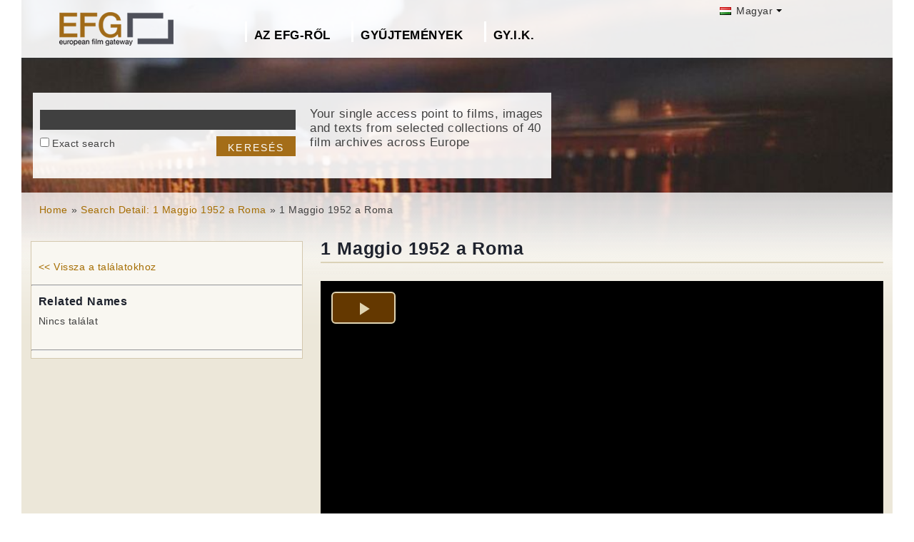

--- FILE ---
content_type: text/html; charset=UTF-8
request_url: https://www.europeanfilmgateway.eu/hu/detail/1%20maggio%201952%20a%20roma/aamod::27a08f659b6e5aa200d8038e5f0e8d44
body_size: 7835
content:
<!DOCTYPE html>
<html lang="hu" dir="ltr" prefix="content: http://purl.org/rss/1.0/modules/content/  dc: http://purl.org/dc/terms/  foaf: http://xmlns.com/foaf/0.1/  og: http://ogp.me/ns#  rdfs: http://www.w3.org/2000/01/rdf-schema#  schema: http://schema.org/  sioc: http://rdfs.org/sioc/ns#  sioct: http://rdfs.org/sioc/types#  skos: http://www.w3.org/2004/02/skos/core#  xsd: http://www.w3.org/2001/XMLSchema# ">
  <head>
    <meta charset="utf-8" />
<noscript><style>form.antibot * :not(.antibot-message) { display: none !important; }</style>
</noscript><meta name="Generator" content="Drupal 8 (https://www.drupal.org)" />
<meta name="MobileOptimized" content="width" />
<meta name="HandheldFriendly" content="true" />
<meta name="viewport" content="width=device-width, initial-scale=1.0" />
<link rel="shortcut icon" href="/themes/efg/favicon.ico" type="image/vnd.microsoft.icon" />
<script>window.a2a_config=window.a2a_config||{};a2a_config.callbacks=[];a2a_config.overlays=[];a2a_config.templates={};</script>

    <title>1 maggio 1952 a roma | Drupal</title>
    <link rel="stylesheet" media="all" href="/sites/default/files/css/css_Gfx08yVYII3bBVMIqwVuPQlyKUc0UtTxJa1wOCyDFfI.css" />
<link rel="stylesheet" media="all" href="/sites/default/files/css/css_v9qiTwvfUwkw_j32wpDT-ZiRvXQ4c1PI5k7QtwHeAqM.css" />

    
<!--[if lte IE 8]>
<script src="/core/assets/vendor/html5shiv/html5shiv.min.js?v=3.7.3"></script>
<![endif]-->
<script src="/core/assets/vendor/modernizr/modernizr.min.js?v=3.3.1"></script>

  </head>
  <body class="path-detail">
    <a href="#main-content" class="visually-hidden focusable">
      Ugrás a tartalomra
    </a>
    
      <div class="dialog-off-canvas-main-canvas" data-off-canvas-main-canvas>
    <div id="page-wrapper" class="clearfix">
  <div id="page" class="clearfix with--header without--menus without--preface-first without--preface-second without--preface-third without--preface-fourth with--highlighted with--content with--sidebar-first without--sidebar-second without--postscript-first without--postscript-second without--postscript-third without--postscript-fourth with--footer">

    <header id="header-outer-wrapper" class="outer-wrapper clearfix without-secondary-menu" role="banner">
      <div id="header-layout" class="header-layout with--header without--menus inner-wrapper clearfix">
          <div class="region--header region region-header">
    <div id="block-languageswitcherefgcustom" data-block-plugin-id="block_content:7f9c1098-e703-4076-bda6-c7ac2b954261">
  
  <!--  -->
  
      <div class="polyglot-language-switcher" data-grid-columns="2" data-anim-effect="slide" data-open-mode="hover">
      <ul style="display: none">
        <li><a href="/de/detail/1 maggio 1952 a roma/aamod::27a08f659b6e5aa200d8038e5f0e8d44" title="German" data-lang-id="de"><img src="/themes/efg/images/flags/de.png" alt="Germany"> Deutsch</a></li>
        <li><a href="/detail/1 maggio 1952 a roma/aamod::27a08f659b6e5aa200d8038e5f0e8d44" title="English" data-lang-id="en"><img src="/themes/efg/images/flags/gb.png" alt="English"> English</a></li>
        <li><a href="/cs/detail/1 maggio 1952 a roma/aamod::27a08f659b6e5aa200d8038e5f0e8d44" title="Czech" data-lang-id="cs"><img src="/themes/efg/images/flags/cz.png" alt="Czech Republic"> Čeština</a></li>
        <li><a href="/da/detail/1 maggio 1952 a roma/aamod::27a08f659b6e5aa200d8038e5f0e8d44" title="Danish" data-lang-id="da"><img src="/themes/efg/images/flags/dk.png" alt="Denmark"> Dansk</a></li>
        <li><a href="/fr/detail/1 maggio 1952 a roma/aamod::27a08f659b6e5aa200d8038e5f0e8d44" title="French (France)" data-lang-id="fr"><img src="/themes/efg/images/flags/fr.png" alt="France"> Français</a></li>
        <li><a href="/it/detail/1 maggio 1952 a roma/aamod::27a08f659b6e5aa200d8038e5f0e8d44" title="Italian" data-lang-id="it"><img src="/themes/efg/images/flags/it.png" alt="Italy"> Italiano</a></li>
        <li><a href="/lt/detail/1 maggio 1952 a roma/aamod::27a08f659b6e5aa200d8038e5f0e8d44" title="Lithuanian" data-lang-id="lt"><img src="/themes/efg/images/flags/lt.png" alt="Lithuania"> Lietuvių</a></li>
        <li><a href="/hu/detail/1 maggio 1952 a roma/aamod::27a08f659b6e5aa200d8038e5f0e8d44" title="Hungarian" data-lang-id="hu"><img src="/themes/efg/images/flags/hu.png" alt="Hungary"> Magyar</a></li>
        <li><a href="/nl/detail/1 maggio 1952 a roma/aamod::27a08f659b6e5aa200d8038e5f0e8d44" title="Dutch" data-lang-id="nl"><img src="/themes/efg/images/flags/nl.png" alt="Netherlands"> Nederlands</a></li>
        <li><a href="/nb/detail/1 maggio 1952 a roma/aamod::27a08f659b6e5aa200d8038e5f0e8d44" title="Norwegian (bokmal)" data-lang-id="nb"><img src="/themes/efg/images/flags/no.png" alt="Norway"> Norsk</a></li>
        <li><a href="/pt-pt/detail/1 maggio 1952 a roma/aamod::27a08f659b6e5aa200d8038e5f0e8d44" title="Portuguese (Portugal)" data-lang-id="pt-pt"><img src="/themes/efg/images/flags/pg.png" alt="Portugal"> Português</a></li>
        <li><a href="/fi/detail/1 maggio 1952 a roma/aamod::27a08f659b6e5aa200d8038e5f0e8d44" title="Finnish" data-lang-id="fi"><img src="/themes/efg/images/flags/fi.png" alt="Finland"> Suomi</a></li>
      </ul>
    </div>
    <!-- end polyglot language switcher without flags -->
  </div>
<div id="block-loggedinas" data-block-plugin-id="block_content:8d663390-ad5a-4e2b-9b6b-6927a9c30179">
  
  <!--  -->
  
      
            <div class="clearfix text-formatted field field--name-body field--type-text-with-summary field--label-hidden field__item"></div>
      
  </div>
<div id="block-horizontalmenu" data-block-plugin-id="responsive_menu_horizontal_menu">
  
    

  <div>
          <nav class="responsive-menu-block-wrapper">
  
              <ul id="horizontal-menu" class="horizontal-menu">
                    <li class="menu-item menu-item--expanded">
        <a href="/hu/content/az-eur%C3%B3pai-filmes-%C3%A1tj%C3%A1r%C3%B3r%C3%B3l">Az EFG-ről</a>
                                <ul class="menu sub-nav">
                    <li class="menu-item">
        <a href="/hu/about_efg/contributing_archives" data-drupal-link-system-path="about_efg/contributing_archives">Közreműködő archívumok</a>
              </li>
                <li class="menu-item">
        <a href="/hu/about_efg/partners" title="" data-drupal-link-system-path="about_efg/partners">Egyéb partnerek</a>
              </li>
                <li class="menu-item">
        <a href="/hu/content/efg1914-project" title="" data-drupal-link-system-path="node/1022">EFG1914 projekt</a>
              </li>
                <li class="menu-item">
        <a href="/hu/node/35" data-drupal-link-system-path="node/35">Vélemény és kapcsolat</a>
              </li>
                <li class="menu-item">
        <a href="/hu/news" title="" data-drupal-link-system-path="news">Hírek</a>
              </li>
                <li class="menu-item">
        <a href="/hu/content/tartalomszolg%C3%A1ltat%C3%A1s-az-efg-nek" data-drupal-link-system-path="node/326">Tartalommegosztás</a>
              </li>
        </ul>
  
              </li>
                <li class="menu-item menu-item--expanded">
        <a href="/hu/about_efg/collections" title="" data-drupal-link-system-path="about_efg/collections">Gyűjtemények</a>
                                <ul class="menu sub-nav">
                    <li class="menu-item">
        <a href="/hu/content/wwi-topics" data-drupal-link-system-path="node/1430">WWI Topics</a>
              </li>
                <li class="menu-item">
        <a href="/hu/content/virtual-exhibition" title="" data-drupal-link-system-path="node/1552">Virtual exhibition</a>
              </li>
                <li class="menu-item">
        <a href="/hu/about_efg/EFG1914collections" title="World War One Collections" data-drupal-link-system-path="about_efg/EFG1914collections">World War One Collections</a>
              </li>
        </ul>
  
              </li>
                <li class="menu-item">
        <a href="/hu/about_efg/faq" data-drupal-link-system-path="about_efg/faq">GY.I.K.</a>
              </li>
        </ul>
  


</nav>
      </div>
</div>





<div id="block-sitebranding" data-block-plugin-id="system_branding_block">
  
    
    
  <div id="site-branding">
          <div id="logo">
        <a href="https://www.europeanfilmgateway.eu/hu" title="Címlap" rel="home" class="site-logo">
          <img src="/sites/default/files/transparent_logo_size_0_0.png" alt="Címlap" />
        </a>
      </div>
        
        
  </div>
</div>
<div class="efg-solr-search-block-form" data-drupal-selector="efg-solr-search-block-form" id="block-efgsolrsearchblockform" data-block-plugin-id="efg_solr_search_form_block">
    
        
            <form action="/hu/detail/1%20maggio%201952%20a%20roma/aamod::27a08f659b6e5aa200d8038e5f0e8d44" method="post" id="efg-solr-search-block-form" accept-charset="UTF-8">
  <div class="js-form-item form-item js-form-type-search form-type-search js-form-item-searchstring form-item-searchstring form-no-label">
      <label for="edit-searchstring" class="visually-hidden js-form-required form-required">Keresés</label>
        <input title="A keresendő kifejezések megadása." data-drupal-selector="edit-searchstring" type="search" id="edit-searchstring" name="searchString" value="" size="15" maxlength="128" class="form-search required" required="required" aria-required="true" />

        </div>
<div class="js-form-item form-item js-form-type-checkbox form-type-checkbox js-form-item-searchtype form-item-searchtype">
        <input data-drupal-selector="edit-searchtype" type="checkbox" id="edit-searchtype" name="searchType" value="exact" class="form-checkbox" />

        <label for="edit-searchtype" class="option">Exact search</label>
      </div>
<input data-drupal-selector="edit-submit" type="submit" id="edit-submit" name="op" value="Keresés" class="button js-form-submit form-submit" />
<input autocomplete="off" data-drupal-selector="form-0wixfnd8edm7inump-e3ordymbmlj1v81cnztwzrj6w" type="hidden" name="form_build_id" value="form-0WIxfND8edM7iNUMP_E3ordymbMlj1V81CnztWzrj6w" />
<input data-drupal-selector="edit-efg-solr-search-block-form" type="hidden" name="form_id" value="efg_solr_search_block_form" />

</form>

    <div class="searchblockformtext">Your single access point to films, images and texts from selected collections of 40 film archives across Europe</div>
</div>
<div id="block-addtoanycustom" data-block-plugin-id="block_content:4f84a4cb-f19f-49ee-897a-5594d3c7cc47">
  
    

  <div>
          
            <div class="clearfix text-formatted field field--name-body field--type-text-with-summary field--label-hidden field__item"></div>
      
      </div>
</div>






  </div>

      </div>
    </header> <!-- /.section, /#header-->
  
    <section id="core-outer-wrapper" class="outer-wrapper clearfix">
      <div id="core-layout" class="core-layout with--highlighted inner-wrapper clearfix">
                    <div class="region--highlighted region region-highlighted">
    <div id="block-efg-breadcrumbs" data-block-plugin-id="system_breadcrumb_block">
  
    

  <div>
            <nav class="breadcrumb" role="navigation" aria-labelledby="system-breadcrumb">
    <h2 id="system-breadcrumb" class="visually-hidden">Morzsa</h2>
    <ol>
          <li>
                  <a href="/hu/">Home</a>
              </li>
          <li>
                  <a href="/hu/search-efg/1%20Maggio%201952%20a%20Roma">Search Detail: 1 Maggio 1952 a Roma</a>
              </li>
          <li>
                  1 Maggio 1952 a Roma
              </li>
        </ol>
  </nav>

      </div>
</div>






  </div>

              </div>
    </section>
    
    
    <section id="content-outer-wrapper" class="outer-wrapper clearfix">
      <div id="main-layout" class="main-layout with--content with--sidebar-first without--sidebar-second inner-wrapper clearfix">
        
                    <div class="region--content region region-content">
    <div data-drupal-messages-fallback class="hidden"></div>
<div id="block-efg-content" data-block-plugin-id="system_main_block">
  
    

  <div>
          <div id="block-efg-page-title" class="contextual-region" data-block-plugin-id="page_title_block">
    <h1 class="page-title">1 Maggio 1952 a Roma</h1>
</div>

<div>
    
        
                    <video
                id="detailpage_video"
                class="video-js vjs-default-skin efg-videotype-youtube"
                data-setup='{ "controls": true, "autoplay": false, "preload": "none", "width":"100%","poster": "https://www.dropbox.com/s/jri8mqfrkbj68hv/AAMOD_1_Maggio_1952_a_Roma_thumb.png?raw=1","techOrder": ["youtube"], "sources": [{ "type": "video/youtube", "src": "https://youtu.be/KeoT1A4QElY"}] }'
        >
            <p class="vjs-no-js">To view this video please enable JavaScript, and consider upgrading to a web browser
                that <a href="http://videojs.com/html5-video-support/" target="_blank">supports HTML5 video</a></p>
        </video>
                <!-- Provider: Youtube<br/>
        Video-URL: https://youtu.be/KeoT1A4QElY<br/>
        Path Extension: <br/>
        Token: <br/>-->
                <div class="isShownAt">
                    <a href="http://patrimonio.aamod.it/aamod-web/film/detail/IL8300002302/22/1-maggio-1952-roma.html"
               target="_blank">View at Archivi AAMOD</a>
            <br/>
        
        </div>


        <div style="border: 0px dashed #ff0000;" id="metablock" class="cf">

            <div class="facts cf">
                <!--<span class="info">
                        <a target="_new" href="http://www.filmportal.de/node/1192000">View on ...de</a>	</span>-->
            </div>

            <!--<a href="/node/33/detail/Schutzengel/video:[base64]/paging:dmlkZW8tMS00LWltYWdlLTEtNC1zb3VuZC0xLTQtcGVyc29uLTEtNC10ZXh0LTEtNA==/save:[base64]" class="internal saveLink">Save</a>
    -->

            <div class="metadataWrapper" id="factlistWrapper">
                <!--<a title="Show additional information" href="#" class="toggleMetadata toggleMetadataClosed">
                    Show additional information </a>
                <a title="Show additional information" style="display: none;" href="#"
                   class="toggleMetadata toggleMetadataOpen">
                    Hide additional information</a> -->
                <ul class="factlist">
                    
                        <li class="cf">
                            <div class="facts">
                                <span class="about">Egyéb cím(ek):</span>
                                <span class="info-small">1 Maggio 1952 a Roma
                                    <br/>May 1st 1952 in Rome
                                    <br/></span>
                            </div>
                        </li>
                                                                <li class="cf">
                            <div class="facts">
                                <span class="about">Műfaj:</span>
                                <span class="info-small">Amateur film</span>
                            </div>
                        </li>
                                                                                    <li class="cf">
                            <div class="facts">
                                <span class="about">Év:</span>
                                <span class="info-small">1952</span>
                            </div>
                        </li>
                                                                <li class="cf">
                            <div class="facts">
                                <span class="about">Játékidő:</span>
                                <span class="info-small">00:10:00</span>
                            </div>
                        </li>
                                                                <li class="cf">
                            <div class="facts">
                                <span class="about">Leírás:</span>
                                <span class="info-small">The celebration for the international workers' day in Rome. Activitists and representatives of the Italian Communist Party delegations from all over italy parade across the city center and gather in huge crowd in Piazza del Popolo and Piazza Venezia.
                                        <br/>The celebration for the international workers' day in Rome. Activitists and representatives of the Italian Communist Party delegations from all over italy parade across the city center and gather in huge crowd in Piazza del Popolo and Piazza Venezia.
                                        <br/>The images depict trucks whizzing, loads of protesters with flags, through the streets of Rome. Following the shooting of walking parade with shots of smiling young and tricolors and red flags. Among the protesters can be seen Giancarlo Pajetta, Mammuccari Mario and Aldo Natoli. Numerous views, more or less close the huddled crowd in Piazza del Popolo. Filming of the components of a music band. Follow the speeches of some speakers, including Agostino Novella and Oreste Lizzadri. View from above of the procession marching along Via del Corso. Effective shots of smiling young women in the parade and other protesters. Police cars up the rear. The end of the shot takes young people participating in sports competitions in the meadows, country trails, skating competitions, families that make snack on the grass, couples dancing. There has been some written on signs: "Young people want to make Rome a modern and productive city"; "Long live the unity of the working and studious youth for the conquest of the Capitol to the people"; "Vote town list".
                                        <br/></span>
                            </div>
                        </li>
                                                                <li class="cf">
                            <div class="facts">
                                <span class="about">Kulcsszavak:</span>
                                <span class="info-small">VICTOR-E project / outdoor / city center / church / military premises / day / troop / proletariat / square / street / film maker / photographer / politician / laborer / film maker / photographer / politician / laborer / troop / proletariat / square / streetcar / bicycle / truck / social gathering / speech / parade / protest / prewar architecture / historical architecture / camp / newspaper / sign / banner / communism / party / union / Giancarlo Pajetta / Aldo Natoli / Oreste Lizzadri / Rome / piazza del Popolo / piazza Venezia: Italy</span>
                            </div>
                        </li>
                    
                    <li style="display:none;" class="cf">
                        <div class="facts">
                            <span class="about">Gyűjtemény:</span>
                            <span class="info-small"></span>
                        </div>
                    </li>
                                                                <li class="cf">
                            <div class="facts">
                                <span class="about">Szolgáltató:</span>
                                <span class="info-small">Archivio Audiovisivo del Movimento Operaio e Democratico</span>
                            </div>
                        </li>
                                                                <li class="cf">
                            <div class="facts">
                                <span class="about">Jogok:</span>
                                <span class="info-small">
                                                                                                                        In Copyright
                                                /                                                                                                                                         <a href="https://archiviopartecipato.wordpress.com/"
                                                target="_blank">Please contact AAMOD for further information</a>                                                                                </span>
                            </div>
                        </li>
                    
                    
                                            <li class="cf">
                            <div class="facts">
                                <span class="about">Szín:</span>
                                <span class="info-small">Black &amp; White</span>
                            </div>
                        </li>
                                                                                    <li class="cf">
                            <div class="facts">
                                <span class="about">Sound:</span>
                                <span class="info-small">Without sound</span>
                            </div>
                        </li>
                    

                    <li style="display:none;" class="cf">
                        <div class="facts">
                            <span class="about">Dátum:</span>
                            <span class="info-small"></span>
                        </div>
                    </li>


                    <li style="display:none;" class="cf">
                        <div class="facts">
                            <span class="about">A dokument típusa:</span>
                            <span class="info-small"></span>
                        </div>
                    </li>

                    
                                        <!--
                <li class='cf' style='display:none;' >
                    <div class='facts'>
                        <span class='about'>Document Type:</span>
                        <span class='info-small'></span>
                    </div>
                </li>
    -->
                                    </ul>
            </div>


        </div>

    </div>

      </div>
</div>






  </div>

          
    
                    <div class="region--sidebar-first region region-sidebar-first">
    <div id="block-efgsolrdetailpageblock" data-block-plugin-id="efgsolr_detailpage_block">
  
    

  <div>
          <div>
    
        
            <div class="shadowbox">
            <div class="inner">                    <div class="navigation-block-detailspage">
                    <br/>
                    <a href="/hu" class="prev">&lt;&lt; Vissza a találatokhoz</a>
                    <div class="clearfix"></div>
                    </div>                <div class="hr">
                    <hr>
                </div>

                <div class="relnames-block-detailspage">
                    <h3>Related Names</h3>

                    <div class="clearfix"></div>
                                            <span class="rp-no-matches">Nincs találat</span>
                                        <div class="clearfix"></div>
                    <br/>
                </div>
                                                <div class="hr">
                    <hr>
                </div>
            </div>
        </div>
        <div class="bottomleft">&nbsp;</div>

        <div id="block-printlinks">
            <div>
                <div><div class="print__wrapper print__wrapper--pdf"><a href="/hu/detail/pdf/1 Maggio 1952 a Roma/aamod::27a08f659b6e5aa200d8038e5f0e8d44" class="print__link print__link--pdf">View as PDF</a></div>
                </div>

            </div>
        </div>
    </div>
      </div>
</div>






  </div>

            
            
      </div><!-- /#main -->
    </section><!-- /#main-outer-wrapper -->
  
        
        <footer id="footer-outer-wrapper" class="outer-wrapper clearfix">
      <div id="footer-layout" role="contentinfo" class="footer-layout with--footer inner-wrapper clearfix">
          <div class="region--footer region region-footer">
    <nav role="navigation" aria-labelledby="block-secondarylinkshungarian-menu" id="block-secondarylinkshungarian" data-block-plugin-id="system_menu_block:menu-secondarylinkshungarian" class="block block-menu navigation menu--menu-secondarylinkshungarian">
            
  <h2 class="visually-hidden" id="block-secondarylinkshungarian-menu">Secondary links hungarian</h2>
  

        
              <ul class="menu">
                    <li class="menu-item">
        <a href="/hu/content/adatv%C3%A9delem" data-drupal-link-system-path="node/447">Adatvédelem</a>
              </li>
                <li class="menu-item">
        <a href="/hu/content/felhaszn%C3%A1l%C3%A1si-felt%C3%A9teleket" data-drupal-link-system-path="node/446">Felhasználási feltételeket</a>
              </li>
                <li class="menu-item">
        <a href="/hu/content/impresszum" data-drupal-link-system-path="node/225">Impresszum</a>
              </li>
        </ul>
  


  </nav>
<div id="block-footerhardcoded" data-block-plugin-id="block_content:db9e4847-25cd-47d5-9633-e049f59d3be6">
  
    

  <div>
          
            <div class="clearfix text-formatted field field--name-body field--type-text-with-summary field--label-hidden field__item"><div id="eu"><img alt="European Union flag" data-entity-type="" data-entity-uuid="" height="24px" src="/themes/efg/images/eu-logo.png" width="36px" /> <span>Co-funded by the European Union</span></div>
<div id="europeana"><span>Connected to</span> <a href="http://www.europeana.eu" target="_blank" title="Links to the europeana website"> <img alt="Europeana logo" data-entity-type="" data-entity-uuid="" height="75" src="/themes/efg/images/logo-europeana.png" width="141" /> </a></div>
<div id="facebook"><span>Follow us on </span><br />
<a href="http://www.facebook.com/EuropeanFilmGateway" target="_blank"><img alt="Follow us on facebook" data-entity-type="" data-entity-uuid="" height="35" src="/themes/efg/images/facebook.png" title="Follow us on facebook" width="35" /></a></div>
</div>
      
      </div>
</div>






  </div>

      </div> <!-- /#footer -->
    </footer> <!-- /#footer-outer-wrapper -->
    </div></div> <!-- /#page, /#page-wrapper -->

  </div>

    <div class="off-canvas-wrapper"><div id="off-canvas"></div></div>
    <script type="application/json" data-drupal-selector="drupal-settings-json">{"path":{"baseUrl":"\/","scriptPath":null,"pathPrefix":"hu\/","currentPath":"detail\/1 maggio 1952 a roma\/aamod::27a08f659b6e5aa200d8038e5f0e8d44","currentPathIsAdmin":false,"isFront":false,"currentLanguage":"hu"},"pluralDelimiter":"\u0003","suppressDeprecationErrors":true,"responsive_menu":{"position":"left","theme":"theme-dark","pagedim":"pagedim","breakpoint":"(min-width: 960px)","extension_keyboard":false,"superfish":{"active":false,"delay":300,"speed":100,"speedOut":100},"mediaQuery":"(min-width: 960px)"},"omega_breakpoints":[],"omega":{"activeLayout":""},"ajaxTrustedUrl":{"form_action_p_pvdeGsVG5zNF_XLGPTvYSKCf43t8qZYSwcfZl2uzM":true},"ajax":[],"user":{"uid":0,"permissionsHash":"945bb7b6df1a3658f300f3369f4a1a6b8d4663ba388e071ac09c8c41c00a3bf4"}}</script>
<script src="/core/assets/vendor/jquery/jquery.min.js?v=3.5.1"></script>
<script src="/core/assets/vendor/underscore/underscore-min.js?v=1.13.1"></script>
<script src="/core/assets/vendor/jquery-once/jquery.once.min.js?v=2.2.3"></script>
<script src="/core/assets/vendor/backbone/backbone-min.js?v=1.4.0"></script>
<script src="/core/misc/drupalSettingsLoader.js?v=8.9.20"></script>
<script src="/sites/default/files/languages/hu_q26OJO68JL_IS73V1snJ2ad0eNqiQND-SjC1IMFePa0.js?s95uj3"></script>
<script src="/core/misc/drupal.js?v=8.9.20"></script>
<script src="/core/misc/drupal.init.js?v=8.9.20"></script>
<script src="/libraries/mmenu/dist/jquery.mmenu.all.js?v=8.9.20"></script>
<script src="/modules/contrib/responsive_menu/js/responsive_menu.config.js?v=8.9.20"></script>
<script src="https://static.addtoany.com/menu/page.js" async></script>
<script src="/modules/contrib/addtoany/js/addtoany.js?v=8.9.20"></script>
<script src="/core/assets/vendor/ckeditor/ckeditor.js?v=4.17.1"></script>
<script src="/themes/efg/js/jquery.easing.min.js?v=8.9.20"></script>
<script src="/themes/efg/js/jquery-polyglot.language.switcher.min.js?v=8.9.20"></script>
<script src="/themes/efg/libraries/masterslider/masterslider.min.js?v=8.9.20"></script>
<script src="/themes/efg/libraries/jquery.easytabs/jquery.easytabs.min.js?v=8.9.20"></script>
<script src="/themes/efg/../../libraries/video-js/video.min.js?v=8.9.20"></script>
<script src="/themes/efg/../../libraries/video-js-plugins/videojs-vimeo.umd.js?v=8.9.20"></script>
<script src="/themes/efg/../../libraries/video-js-plugins/Youtube.min.js?v=8.9.20"></script>
<script src="/themes/efg/../../libraries/video-js-plugins/videojs-flash.min.js?v=8.9.20"></script>
<script src="/themes/efg/../../libraries/video-js-dash-js/dist/dash.all.min.js?v=8.9.20"></script>
<script src="/themes/efg/../../libraries/video-js-contrib-dash/src/js/videojs-dash.js?v=8.9.20"></script>
<script src="/themes/efg/libraries/qtip/jquery.qtip.min.js?v=8.9.20"></script>
<script src="/themes/efg/libraries/prettyPhoto/js/jquery.prettyPhoto.js?v=8.9.20"></script>
<script src="/themes/efg/js/efg.faq.js?v=8.9.20"></script>
<script src="/themes/efg/js/efg.js?v=8.9.20"></script>
<script src="/core/misc/debounce.js?v=8.9.20"></script>
<script src="/core/misc/announce.js?v=8.9.20"></script>
<script src="/core/assets/vendor/matchMedia/matchMedia.min.js?v=0.2.0"></script>
<script src="/core/misc/displace.js?v=8.9.20"></script>
<script src="/themes/contrib/omega/omega/js/omega.js?v=8.9.20"></script>

  </body>
</html>


--- FILE ---
content_type: application/javascript
request_url: https://www.europeanfilmgateway.eu/themes/contrib/omega/omega/js/omega.js?v=8.9.20
body_size: 1416
content:
(function ($, Modernizr, Drupal, drupalSettings, window) {

  "use strict";

  if (drupalSettings.omega) {
    drupalSettings.omega.currentBreakpoints = {
      'All' : true
    };
  }



  var breakpoints;
  var breakpointMatch;


  Drupal.behaviors.omegaBreakpoint = {
    attach: function (context, settings) {
      // return if not viewing on screen
      if (!window.matchMedia('only screen').matches) {
        return;
      }

      //console.log(drupalSettings.omega);

      breakpoints = drupalSettings.omega_breakpoints;
      //console.log(breakpoints);
      breakpointMatch = false;
      //console.log(breakpoints);

      // Handle the intial load
      $(window).on('load', function() {
        //console.log(breakpoints);
        $.each(breakpoints, function() {
        	if (window.matchMedia(this.query).matches) {
            breakpointMatch = true;
            drupalSettings.omega.currentBreakpoints[this.name] = true;
            $.event.trigger('breakpointAdded', {name: this.name, query: this.query});
          }
          else {
            drupalSettings.omega.currentBreakpoints[this.name] = false;
            // don't trigger the event since it is on page load, just rely on setting it to false above.
            //$.event.trigger('breakpointRemoved', {breakpoint: this.name, query: this.query});
          }
        });
      });

      // handle resize events
      $(window).on('resize', function(){
        //console.log(breakpoints);
        $.each(breakpoints, function() {

        	if (window.matchMedia(this.query).matches) {
        	  breakpointMatch = true;
            // if it wasn't already active
            if (drupalSettings.omega.currentBreakpoints[this.name] != true) {
              drupalSettings.omega.currentBreakpoints[this.name] = true;
              $.event.trigger('breakpointAdded', {name: this.name, query: this.query});
            }
          }
          else {
            // if it was already active
            if (drupalSettings.omega.currentBreakpoints[this.name] == true) {
              drupalSettings.omega.currentBreakpoints[this.name] = false;
              $.event.trigger('breakpointRemoved', {name: this.name, query: this.query});
            }

          }
        });

        // must be mobile or something shitty like IE8
        if (!breakpointMatch) {
          breakpointMatch = false;
          drupalSettings.omega.currentBreakpoints['all'] = true;
        }
      });



    }
  };


  // Drupal.behaviors attach: is NOT working in IOS under any circumstance I can find.
  // the behaviors are ONLY not working if a user is anonymous. WTH
  Drupal.behaviors.iostest = {
    attach: function (context, settings) {
      //alert('hello!!!!!');
      //$('body').html('<h1>WTF</h1>');
    }
  };

  // need to use some LocalStorage to keep the indicator open/closed based on last setting.

  Drupal.behaviors.indicatorToggle = {
    attach: function (context, settings) {

      $('#indicator-toggle').on('click', function() {
        if ($(this).hasClass('indicator-open')) {
          $(this).removeClass('indicator-open').addClass('indicator-closed');
          //$('#omega-screen--indicator').css('right', '-280px');

          $('#omega-screen--indicator').animate({
            opacity: 0.25,
            right: '-280',
            //height: "toggle"
          }, 500, function() {
            // Animation complete.
          });

        }
        else {
          $(this).removeClass('indicator-closed').addClass('indicator-open');
          //$('#omega-screen--indicator').css('right', '0');

          $('#omega-screen--indicator').animate({
            opacity: 1,
            right: '0',
            //height: "toggle"
          }, 250, function() {
            // Animation complete.
          });

        }
        return false;
      });
    }
  };

  Drupal.behaviors.attachIndicatorData = {
    attach: function (context, settings) {
      // grab the wrapper element to manipulate
      var oScreen = $('#omega-screen--indicator');
      var screenWidth;
      var breakpointText;

      $(window).on('load resize', function(){
        screenWidth = $(this).width();
        var layout = drupalSettings.omega.activeLayout;
        oScreen.find('.screen-size .data').html(screenWidth + 'px');
        oScreen.find('.screen-layout .data').html(layout);
        oScreen.find('.theme-name .data').html(drupalSettings.omega.activeTheme);
      });

      // if a breakpiont has been added or removed, change the text
      $(window).on('breakpointAdded breakpointRemoved', function(e, b){
        breakpointText = [];
        $.each(breakpoints, function() {
          if (drupalSettings.omega.currentBreakpoints[this.name] == true) {
            breakpointText.push(this.name);
            var text = breakpointText.join(', ');
            oScreen.find('.screen-query .data').html(text);
          }
        });
      });
    }
  };

  /**
   * Toolbar methods of Backbone objects.
   */
  Drupal.omega = {

    // A hash of View instances.
    views: {},

    // A hash of Model instances.
    models: {},


  };

})(jQuery, Modernizr, Drupal, drupalSettings, window);
